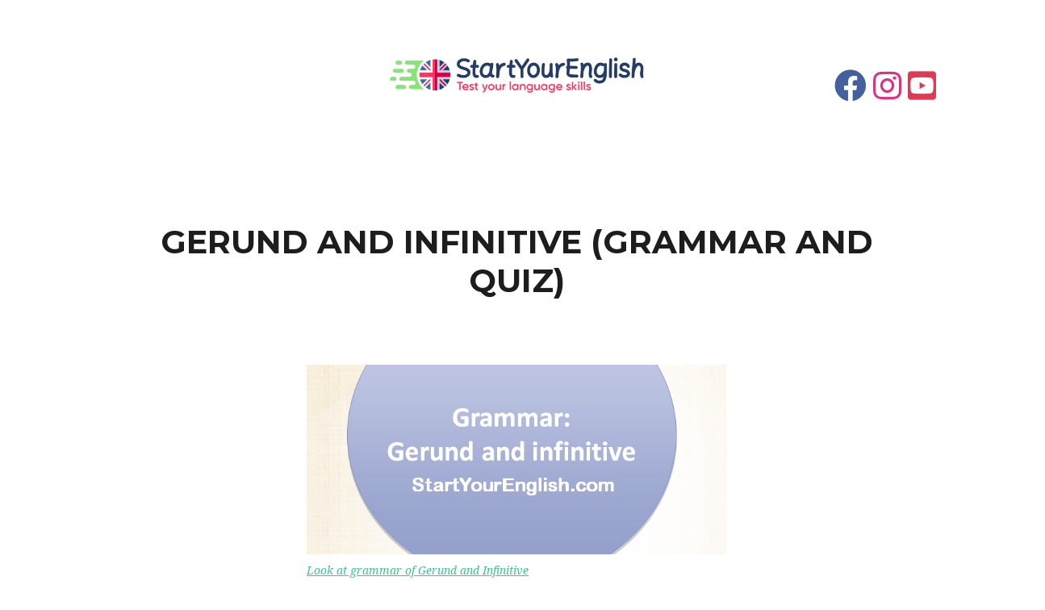

--- FILE ---
content_type: text/html; charset=UTF-8
request_url: https://startyourenglish.com/gerund-and-infinitive/
body_size: 8644
content:
<!DOCTYPE html>

<html class="no-js" lang="en-GB">

	<head profile="http://gmpg.org/xfn/11">
		
		<meta http-equiv="Content-Type" content="text/html; charset=UTF-8" />
		<meta name="viewport" content="width=device-width, initial-scale=1.0, maximum-scale=1.0, user-scalable=no" >
		 
		<!-- Google Analytics -->
        <script>(function(i,s,o,g,r,a,m){i["GoogleAnalyticsObject"]=r;i[r]=i[r]||function(){
        (i[r].q=i[r].q||[]).push(arguments)},i[r].l=1*new Date();a=s.createElement(o),
        m=s.getElementsByTagName(o)[0];a.async=1;a.src=g;m.parentNode.insertBefore(a,m)
        })(window,document,"script","https://www.google-analytics.com/analytics.js","ga");ga("create", " UA-256777789", "auto");
            ga("send", "pageview");</script>
<meta name='robots' content='index, follow, max-image-preview:large, max-snippet:-1, max-video-preview:-1' />
<script>document.documentElement.className = document.documentElement.className.replace("no-js","js");</script>

	<!-- This site is optimized with the Yoast SEO plugin v19.1 - https://yoast.com/wordpress/plugins/seo/ -->
	<title>Gerund and Infinitive (Grammar and quiz) - StartYourEnglish</title>
	<link rel="canonical" href="https://startyourenglish.com/gerund-and-infinitive/" />
	<meta property="og:locale" content="en_GB" />
	<meta property="og:type" content="article" />
	<meta property="og:title" content="Gerund and Infinitive (Grammar and quiz) - StartYourEnglish" />
	<meta property="og:url" content="https://startyourenglish.com/gerund-and-infinitive/" />
	<meta property="og:site_name" content="StartYourEnglish" />
	<meta property="article:modified_time" content="2021-05-02T07:20:23+00:00" />
	<meta property="og:image" content="https://startyourenglish.com/wp-content/uploads/2021/04/gerund-and-infinitive-grammar-english.png" />
	<meta name="twitter:card" content="summary_large_image" />
	<meta name="twitter:label1" content="Estimated reading time" />
	<meta name="twitter:data1" content="1 minute" />
	<script type="application/ld+json" class="yoast-schema-graph">{"@context":"https://schema.org","@graph":[{"@type":"WebSite","@id":"https://startyourenglish.com/#website","url":"https://startyourenglish.com/","name":"StartYourEnglish","description":"","potentialAction":[{"@type":"SearchAction","target":{"@type":"EntryPoint","urlTemplate":"https://startyourenglish.com/?s={search_term_string}"},"query-input":"required name=search_term_string"}],"inLanguage":"en-GB"},{"@type":"ImageObject","inLanguage":"en-GB","@id":"https://startyourenglish.com/gerund-and-infinitive/#primaryimage","url":"https://startyourenglish.com/wp-content/uploads/2021/04/gerund-and-infinitive-grammar-english.png","contentUrl":"https://startyourenglish.com/wp-content/uploads/2021/04/gerund-and-infinitive-grammar-english.png","width":727,"height":329},{"@type":"WebPage","@id":"https://startyourenglish.com/gerund-and-infinitive/#webpage","url":"https://startyourenglish.com/gerund-and-infinitive/","name":"Gerund and Infinitive (Grammar and quiz) - StartYourEnglish","isPartOf":{"@id":"https://startyourenglish.com/#website"},"primaryImageOfPage":{"@id":"https://startyourenglish.com/gerund-and-infinitive/#primaryimage"},"datePublished":"2020-06-19T18:58:34+00:00","dateModified":"2021-05-02T07:20:23+00:00","breadcrumb":{"@id":"https://startyourenglish.com/gerund-and-infinitive/#breadcrumb"},"inLanguage":"en-GB","potentialAction":[{"@type":"ReadAction","target":["https://startyourenglish.com/gerund-and-infinitive/"]}]},{"@type":"BreadcrumbList","@id":"https://startyourenglish.com/gerund-and-infinitive/#breadcrumb","itemListElement":[{"@type":"ListItem","position":1,"name":"Home","item":"https://startyourenglish.com/"},{"@type":"ListItem","position":2,"name":"Gerund and Infinitive (Grammar and quiz)"}]}]}</script>
	<!-- / Yoast SEO plugin. -->


<link rel='dns-prefetch' href='//s.w.org' />
<link rel='dns-prefetch' href='//pagead2.googlesyndication.com' />
<link rel='preconnect' href='//www.google-analytics.com' />
<link rel="alternate" type="application/rss+xml" title="StartYourEnglish &raquo; Feed" href="https://startyourenglish.com/feed/" />
<link rel="alternate" type="application/rss+xml" title="StartYourEnglish &raquo; Comments Feed" href="https://startyourenglish.com/comments/feed/" />
		<script type="text/javascript">
			window._wpemojiSettings = {"baseUrl":"https:\/\/s.w.org\/images\/core\/emoji\/13.1.0\/72x72\/","ext":".png","svgUrl":"https:\/\/s.w.org\/images\/core\/emoji\/13.1.0\/svg\/","svgExt":".svg","source":{"concatemoji":"https:\/\/startyourenglish.com\/wp-includes\/js\/wp-emoji-release.min.js?ver=5.8.2"}};
			!function(e,a,t){var n,r,o,i=a.createElement("canvas"),p=i.getContext&&i.getContext("2d");function s(e,t){var a=String.fromCharCode;p.clearRect(0,0,i.width,i.height),p.fillText(a.apply(this,e),0,0);e=i.toDataURL();return p.clearRect(0,0,i.width,i.height),p.fillText(a.apply(this,t),0,0),e===i.toDataURL()}function c(e){var t=a.createElement("script");t.src=e,t.defer=t.type="text/javascript",a.getElementsByTagName("head")[0].appendChild(t)}for(o=Array("flag","emoji"),t.supports={everything:!0,everythingExceptFlag:!0},r=0;r<o.length;r++)t.supports[o[r]]=function(e){if(!p||!p.fillText)return!1;switch(p.textBaseline="top",p.font="600 32px Arial",e){case"flag":return s([127987,65039,8205,9895,65039],[127987,65039,8203,9895,65039])?!1:!s([55356,56826,55356,56819],[55356,56826,8203,55356,56819])&&!s([55356,57332,56128,56423,56128,56418,56128,56421,56128,56430,56128,56423,56128,56447],[55356,57332,8203,56128,56423,8203,56128,56418,8203,56128,56421,8203,56128,56430,8203,56128,56423,8203,56128,56447]);case"emoji":return!s([10084,65039,8205,55357,56613],[10084,65039,8203,55357,56613])}return!1}(o[r]),t.supports.everything=t.supports.everything&&t.supports[o[r]],"flag"!==o[r]&&(t.supports.everythingExceptFlag=t.supports.everythingExceptFlag&&t.supports[o[r]]);t.supports.everythingExceptFlag=t.supports.everythingExceptFlag&&!t.supports.flag,t.DOMReady=!1,t.readyCallback=function(){t.DOMReady=!0},t.supports.everything||(n=function(){t.readyCallback()},a.addEventListener?(a.addEventListener("DOMContentLoaded",n,!1),e.addEventListener("load",n,!1)):(e.attachEvent("onload",n),a.attachEvent("onreadystatechange",function(){"complete"===a.readyState&&t.readyCallback()})),(n=t.source||{}).concatemoji?c(n.concatemoji):n.wpemoji&&n.twemoji&&(c(n.twemoji),c(n.wpemoji)))}(window,document,window._wpemojiSettings);
		</script>
		<style type="text/css">
img.wp-smiley,
img.emoji {
	display: inline !important;
	border: none !important;
	box-shadow: none !important;
	height: 1em !important;
	width: 1em !important;
	margin: 0 .07em !important;
	vertical-align: -0.1em !important;
	background: none !important;
	padding: 0 !important;
}
</style>
	<link rel='stylesheet' id='wp-block-library-css'  href='https://startyourenglish.com/wp-includes/css/dist/block-library/style.min.css?ver=5.8.2' type='text/css' media='all' />
<link rel='stylesheet' id='contact-form-7-css'  href='https://startyourenglish.com/wp-content/plugins/contact-form-7/includes/css/styles.css?ver=5.5.6.1' type='text/css' media='all' />
<link rel='stylesheet' id='fontawesome-css-6-css'  href='https://startyourenglish.com/wp-content/plugins/wp-font-awesome/font-awesome/css/fontawesome-all.min.css?ver=1.7.8' type='text/css' media='all' />
<link rel='stylesheet' id='fontawesome-css-4-css'  href='https://startyourenglish.com/wp-content/plugins/wp-font-awesome/font-awesome/css/v4-shims.min.css?ver=1.7.8' type='text/css' media='all' />
<link rel='stylesheet' id='hitchcock_fontawesome-css'  href='https://startyourenglish.com/wp-content/themes/hitchcock/assets/fonts/font-awesome/css/font-awesome.css?ver=5.8.2' type='text/css' media='all' />
<link rel='stylesheet' id='chld_thm_cfg_parent-css'  href='https://startyourenglish.com/wp-content/themes/hitchcock/style.css?ver=5.8.2' type='text/css' media='all' />
<link rel='stylesheet' id='hitchcock_google_fonts-css'  href='//fonts.googleapis.com/css?family=Montserrat%3A400%2C400italic%2C500%2C600%2C700%2C700italic%7CDroid+Serif%3A400%2C400italic%2C700%2C700italic&#038;ver=1' type='text/css' media='all' />
<link rel='stylesheet' id='hitchcock_style-css'  href='https://startyourenglish.com/wp-content/themes/hitchcock-child/style.css?ver=2.0.2.1591948117' type='text/css' media='all' />
<script type='text/javascript' src='https://startyourenglish.com/wp-includes/js/jquery/jquery.min.js?ver=3.6.0' id='jquery-core-js'></script>
<script type='text/javascript' src='https://startyourenglish.com/wp-includes/js/jquery/jquery-migrate.min.js?ver=3.3.2' id='jquery-migrate-js'></script>
<script type='text/javascript' src='https://startyourenglish.com/wp-content/themes/hitchcock/assets/js/flexslider.js?ver=2.0.2' id='hitchcock_flexslider-js'></script>
<script type='text/javascript' src='https://startyourenglish.com/wp-content/themes/hitchcock/assets/js/doubletaptogo.js?ver=2.0.2' id='hitchcock_doubletaptogo-js'></script>
<script type='text/javascript' src='https://startyourenglish.com/wp-content/themes/hitchcock/assets/js/global.js?ver=2.0.2' id='hitchcock_global-js'></script>
<link rel="https://api.w.org/" href="https://startyourenglish.com/wp-json/" /><link rel="alternate" type="application/json" href="https://startyourenglish.com/wp-json/wp/v2/pages/314" /><link rel="EditURI" type="application/rsd+xml" title="RSD" href="https://startyourenglish.com/xmlrpc.php?rsd" />
<link rel="wlwmanifest" type="application/wlwmanifest+xml" href="https://startyourenglish.com/wp-includes/wlwmanifest.xml" /> 
<meta name="generator" content="WordPress 5.8.2" />
<link rel='shortlink' href='https://startyourenglish.com/?p=314' />
<link rel="alternate" type="application/json+oembed" href="https://startyourenglish.com/wp-json/oembed/1.0/embed?url=https%3A%2F%2Fstartyourenglish.com%2Fgerund-and-infinitive%2F" />
<link rel="alternate" type="text/xml+oembed" href="https://startyourenglish.com/wp-json/oembed/1.0/embed?url=https%3A%2F%2Fstartyourenglish.com%2Fgerund-and-infinitive%2F&#038;format=xml" />
<meta name="generator" content="Site Kit by Google 1.48.1" />
<!-- Google AdSense snippet added by Site Kit -->
<meta name="google-adsense-platform-account" content="ca-host-pub-2644536267352236">
<meta name="google-adsense-platform-domain" content="sitekit.withgoogle.com">
<!-- End Google AdSense snippet added by Site Kit -->

<!-- Google AdSense snippet added by Site Kit -->
<script async="async" src="https://pagead2.googlesyndication.com/pagead/js/adsbygoogle.js?client=ca-pub-8607047751938950" crossorigin="anonymous" type="text/javascript"></script>

<!-- End Google AdSense snippet added by Site Kit -->
<link rel="icon" href="https://startyourenglish.com/wp-content/uploads/2020/07/cropped-logo-dxx-32x32.png" sizes="32x32" />
<link rel="icon" href="https://startyourenglish.com/wp-content/uploads/2020/07/cropped-logo-dxx-192x192.png" sizes="192x192" />
<link rel="apple-touch-icon" href="https://startyourenglish.com/wp-content/uploads/2020/07/cropped-logo-dxx-180x180.png" />
<meta name="msapplication-TileImage" content="https://startyourenglish.com/wp-content/uploads/2020/07/cropped-logo-dxx-270x270.png" />
	
	</head>
	
	<body class="page-template-default page page-id-314 wp-custom-logo post single">

		
		<a class="skip-link button" href="#site-content">Skip to the content</a>
		
		<div class="navigation">
			
			<div class="section-inner">
				
				<ul class="main-menu">
																		
										
					<li class="header-search">
						
<form method="get" class="search-form" id="search-form-694347eb5e221" action="https://startyourenglish.com/">
	<input type="search" class="search-field" placeholder="Search Form" name="s" id="search-field-694347eb5e222" /> 
	<button type="submit" class="search-button">
		<span class="screen-reader-text">Search</span>
		<div class="fa fw fa-search"></div>
	</button>
</form>					</li>
					
				</ul>
				
			</div><!-- .section-inner -->
			
			<button type="button" class="nav-toggle">
					
				<div class="bars">
					<div class="bar"></div>
					<div class="bar"></div>
					<div class="bar"></div>
				</div>
				
			</button><!-- .nav-toggle -->
			
			<div class="mobile-navigation">
			
				<ul class="mobile-menu">
																			
										
				</ul>
				
				
<form method="get" class="search-form" id="search-form-694347eb5e332" action="https://startyourenglish.com/">
	<input type="search" class="search-field" placeholder="Search Form" name="s" id="search-field-694347eb5e333" /> 
	<button type="submit" class="search-button">
		<span class="screen-reader-text">Search</span>
		<div class="fa fw fa-search"></div>
	</button>
</form>			
			</div><!-- .mobile-navigation -->
			
		</div><!-- .navigation -->

				
		<div class="header-image" style="background-image: url( https://startyourenglish.com/wp-content/uploads/2020/06/cropped-Nový-rastrový-obrázek-6.bmp );"></div>
	
		<div class="header section-inner">
		
				
			<div class="blog-title">
												
			<a href="https://startyourenglish.com" class="custom-logo-link">
				<img src="https://startyourenglish.com/wp-content/uploads/2021/04/start-your-english-logo-c.png" width="1052" height="181" />
				<span class="screen-reader-text">StartYourEnglish</span>
			</a>

										</div>
			
						
					<div class="socialni">
			<a href="https://www.facebook.com/groups/172766804659640" target="_blank"><i class="fab fa-facebook"></i></a>
			<a href="https://www.instagram.com/startyourenglishnow/" target="_blank"><i class="fab fa-instagram"></i></a>
			<a href="https://www.youtube.com/channel/UC_PxlmGY4CYmurxUUQOlXyw" target="_blank"><i class="fab fa-youtube-square"></i></a>
		</div>
		</div><!-- .header -->

		<main id="site-content">
		<div class="content section-inner">
		
			<div id="post-314" class="single single-post post-314 page type-page status-publish hentry">
				
				<div class="post-container">
					
											
										
					<div class="post-header">

												
						<h1 class="post-title">Gerund and Infinitive (Grammar and quiz)</h1>						
					</div>
					
					<div class="post-inner">
							
						<div class="post-content entry-content">
							
<figure class="wp-block-image size-large"><a href="https://startyourenglish.com/wp-content/uploads/2021/04/gerund-and-infinitive-grammar-english.png"><img loading="lazy" width="727" height="329" src="https://startyourenglish.com/wp-content/uploads/2021/04/gerund-and-infinitive-grammar-english.png" alt="" class="wp-image-1185" srcset="https://startyourenglish.com/wp-content/uploads/2021/04/gerund-and-infinitive-grammar-english.png 727w, https://startyourenglish.com/wp-content/uploads/2021/04/gerund-and-infinitive-grammar-english-300x136.png 300w, https://startyourenglish.com/wp-content/uploads/2021/04/gerund-and-infinitive-grammar-english-508x230.png 508w" sizes="(max-width: 727px) 100vw, 727px" /></a><figcaption><a href="https://startyourenglish.com/2021/04/gerunds-and-infinitives-grammar/">Look at grammar of Gerund and Infinitive</a></figcaption></figure>


		
			

		<style>
			#fca_qc_quiz_313.fca_qc_quiz p:not( .fca_qc_back_response ):not( #fca_qc_question_right_or_wrong ):not( .fca_qc_question_response_correct_answer ):not( .fca_qc_question_response_response ):not( .fca_qc_question_response_hint ):not( .fca_qc_question_response_item p ),
			#fca_qc_quiz_313.fca_qc_quiz a:not( .fca_qc_share_link ),
			#fca_qc_quiz_313.fca_qc_quiz div:not( .correct-answer ):not( .wrong-answer ){
				color: #151515;
			}

			#fca_qc_quiz_313.fca_qc_quiz div.fca-qc-back.correct-answer,
			#fca_qc_quiz_313.fca_qc_quiz div.fca_qc_question_response_item.correct-answer {
				background-color: #abdc8c;
			}

			#fca_qc_quiz_313.fca_qc_quiz div.fca-qc-back.wrong-answer,
			#fca_qc_quiz_313.fca_qc_quiz div.fca_qc_question_response_item.wrong-answer {
				background-color: #f57484;
			}

			#fca_qc_quiz_313.fca_qc_quiz div.fca_qc_question_response_item p {
				color: #151515;
			}

			#fca_qc_quiz_313.fca_qc_quiz{
				border: #151515 0px solid;
				border-radius: 0pxpx;
			}

			#fca_qc_quiz_313.fca_qc_quiz button.fca_qc_next_question {
				color: #151515;
				border: #151515 2px solid;
				background-color:  transparent;
			}

			#fca_qc_quiz_313.fca_qc_quiz button.fca_qc_next_question:hover {
				background-color: #FFFFFF;
			}

			#fca_qc_quiz_313.fca_qc_quiz button.fca_qc_button {
				background-color: #58afa2;
				box-shadow: 0 2px 0 0 #3c7d73;
				color: #FFFFFF;
			}

			#fca_qc_quiz_313.fca_qc_quiz button.fca_qc_button:hover {
				background-color: #3c7d73;
			}
			
			#fca_qc_quiz_313.fca_qc_quiz div.fca_qc_answer_div {
				background-color: #dbdbdb;
				border: #dbdbdb 0px solid;
			}

			#fca_qc_quiz_313.fca_qc_quiz div.fca_qc_answer_div.fakehover,
			#fca_qc_quiz_313.fca_qc_quiz div.fca_qc_answer_div:active {
				background-color: #8dc8bf;
			}

			#fca_qc_quiz_313.fca_qc_quiz span.fca_qc_answer_span {
				color: #151515;
			}

					</style>
			
		<div class='fca_qc_quiz' id='fca_qc_quiz_313'>
			<span class='fca_qc_mobile_check'></span>
			<p class='fca_qc_quiz_title'>Gerund and Infinitive Quiz</p>
			<div class='fca_qc_quiz_description'><p>
<span class="st">Choose the correct 
possibility. Only one answer is correct.</span>

<br></p></div>
			<img class='fca_qc_quiz_description_img' src='https://startyourenglish.com/wp-content/uploads/2021/04/gerund-and-infinitive-quiz.png'>
			
			<button type='button' class='fca_qc_button fca_qc_start_button'>Start Quiz</button>
			
			<div class='flip-container fca_qc_quiz_div' style='display: none;'>

								<div class='fca-qc-flipper'>
					<div class='fca-qc-front' id='fca_qc_answer_container'><p id='fca_qc_question'>Question</p><img class='fca_qc_quiz_question_img' src=''><div class='fca_qc_answer_div' data-question='1'><img class='fca_qc_quiz_answer_img' src=''><span class='fca_qc_answer_span'></span></div><div class='fca_qc_answer_div' data-question='2'><img class='fca_qc_quiz_answer_img' src=''><span class='fca_qc_answer_span'></span></div><div class='fca_qc_answer_div' data-question='3'><img class='fca_qc_quiz_answer_img' src=''><span class='fca_qc_answer_span'></span></div><div class='fca_qc_answer_div' data-question='4'><img class='fca_qc_quiz_answer_img' src=''><span class='fca_qc_answer_span'></span></div></div> 
					<div class='fca-qc-back' id='fca_qc_back_container'><p style='color: #000' id='fca_qc_question_right_or_wrong'></p><img class='fca_qc_quiz_question_img' src=''><span style='color: #000' id='fca_qc_question_back'></span><p style='color: #000' id='fca_qc_back_response_p' class='fca_qc_back_response'>Your answer: <span id='fca_qc_your_answer'></span></p><p style='color: #000' id='fca_qc_correct_answer_p' class='fca_qc_back_response'>Correct answer: <span id='fca_qc_correct_answer'></span></p><p style='color: #000' id='fca_qc_hint_p' class='fca_qc_back_response'></p><button type='button' class='fca_qc_next_question'>Next</button></div> 
					
				</div>
			</div>
			<div class='fca_qc_score_container' style='display:none;'><div class='fca_qc_score_text'>You got {{SCORE_CORRECT}} out of {{SCORE_TOTAL}} </div><div class='fca_qc_score_time'></div><div class='fca_qc_score_title'></div><img class='fca_qc_score_img' src=''><div class='fca_qc_score_desc'></div></div> 
			
			<div class='fca_qc_quiz_footer' style='display: none;'>
				<span class='fca_qc_question_count'></span>		
			</div>
						
			<div class='fca_qc_your_answer_container' style='display:none;'><p class='fca_qc_your_answers_text'>Your Answers</p><div class='fca_qc_insert_response_above'></div></div> 
			
			
			
		</div>
		



<p></p>
						</div><!-- .post-content -->
						
						
											
					</div><!-- .post-inner -->
					
									
				</div><!-- .post-container -->
				
			</div><!-- .post -->
			
		</div><!-- .content -->
		
				
		</main><!-- #site-content -->


<div class="vc_row patickarow wpb_row vc_inner vc_row-fluid">
<div class="section-inner">

	
<div class="wpb_column vc_column_container vc_col-sm-3"><div class="vc_column-inner"><div class="wpb_wrapper">
<h3>Past Tenses</h3>
<div class="menu-past-tenses-container"><ul id="menu-past-tenses" class="menu"><li id="menu-item-607" class="menu-item menu-item-type-custom menu-item-object-custom menu-item-607"><a href="https://startyourenglish.com/2021/03/past-simple-grammar/">Past Simple</a></li>
<li id="menu-item-608" class="menu-item menu-item-type-custom menu-item-object-custom menu-item-608"><a href="https://startyourenglish.com/2021/04/past-continuous-grammar/">Past Continuous</a></li>
<li id="menu-item-625" class="menu-item menu-item-type-custom menu-item-object-custom menu-item-625"><a href="https://startyourenglish.com/2021/03/past-perfect-grammar/">Past Perfect</a></li>
<li id="menu-item-626" class="menu-item menu-item-type-custom menu-item-object-custom menu-item-626"><a href="https://startyourenglish.com/2021/03/past-perfect-continuous-grammar/">Past Perfect Continuous</a></li>
</ul></div></div></div></div>

<div class="wpb_column vc_column_container vc_col-sm-3"><div class="vc_column-inner"><div class="wpb_wrapper">
<h3>Present Tenses</h3>
<div class="menu-present-tenses-container"><ul id="menu-present-tenses" class="menu"><li id="menu-item-609" class="menu-item menu-item-type-custom menu-item-object-custom menu-item-609"><a href="https://startyourenglish.com/2021/04/present-simple-grammar/">Present Simple</a></li>
<li id="menu-item-614" class="menu-item menu-item-type-custom menu-item-object-custom menu-item-614"><a href="https://startyourenglish.com/2021/04/present-continuous-grammar/">Present Continuous</a></li>
<li id="menu-item-615" class="menu-item menu-item-type-custom menu-item-object-custom menu-item-615"><a href="https://startyourenglish.com/2021/03/present-perfect-simple-grammar/">Present Perfect Simple</a></li>
<li id="menu-item-630" class="menu-item menu-item-type-custom menu-item-object-custom menu-item-630"><a href="https://startyourenglish.com/2021/03/present-perfect-continuous-grammar/">Present Perfect Continuous</a></li>
</ul></div></div></div></div>
	
<div class="wpb_column vc_column_container vc_col-sm-3"><div class="vc_column-inner"><div class="wpb_wrapper">
<h3>Future Tenses</h3>
<div class="menu-future-tenses-container"><ul id="menu-future-tenses" class="menu"><li id="menu-item-610" class="menu-item menu-item-type-custom menu-item-object-custom menu-item-610"><a href="https://startyourenglish.com/2021/04/future-simple-grammar/">Future Simple</a></li>
<li id="menu-item-617" class="menu-item menu-item-type-custom menu-item-object-custom menu-item-617"><a href="https://startyourenglish.com/2021/03/future-continuous-grammar/">Future Continuous</a></li>
<li id="menu-item-618" class="menu-item menu-item-type-custom menu-item-object-custom menu-item-618"><a href="https://startyourenglish.com/2021/04/future-perfect-grammar/">Future Perfect</a></li>
<li id="menu-item-644" class="menu-item menu-item-type-custom menu-item-object-custom menu-item-644"><a href="https://startyourenglish.com/2021/03/future-perfect-continuous-tense-grammar/">Future Perfect Continuous</a></li>
</ul></div></div></div></div>
	
<div class="wpb_column vc_column_container vc_col-sm-3"><div class="vc_column-inner"><div class="wpb_wrapper">
<h3>Other Grammar Topics</h3>
<div class="menu-other-grammar-topics-container"><ul id="menu-other-grammar-topics" class="menu"><li id="menu-item-611" class="menu-item menu-item-type-custom menu-item-object-custom menu-item-611"><a href="https://startyourenglish.com/2021/04/prepositions-grammar/">Prepositions</a></li>
<li id="menu-item-620" class="menu-item menu-item-type-custom menu-item-object-custom menu-item-620"><a href="https://startyourenglish.com/2021/03/modal-verbs-grammar/">Modal verbs</a></li>
<li id="menu-item-621" class="menu-item menu-item-type-custom menu-item-object-custom menu-item-621"><a href="https://startyourenglish.com/2021/04/the-comparative-and-the-superlative-adjectives/">Adjectives</a></li>
<li id="menu-item-637" class="menu-item menu-item-type-custom menu-item-object-custom menu-item-637"><a href="https://startyourenglish.com/2021/04/adverbs-grammar/">Adverbs</a></li>
</ul></div></div></div></div>

</div>
</div>	

		<div class="credits section-inner">
			<p>&copy; 2025 <a href="https://startyourenglish.com">StartYourEnglish</a></p>
		</div><!-- .credits -->

		<div class="side-menu -right --center" id="side-menu-1"><ul class="sm-list"><li class="sm-item"><a href="https://startyourenglish.com/2021/04/contact-us/" target="_self" ><span class="sm-icon far fa-comment-dots"></span><span class="sm-label"> Ask us any question ...</span></a></li><li class="sm-item"><a href="https://startyourenglish.com/2021/04/contact-us/" target="_self" ><span class="sm-icon fas fa-exclamation-circle"></span><span class="sm-label">Is anything wrong?</span></a></li><li class="sm-item"><a href="#" target="_self" ><span class="sm-icon fas fa-book-reader"></span><span class="sm-label">About</span></a></li></ul></div><link rel='stylesheet' id='fca_qc_quiz_stylesheet-css'  href='https://startyourenglish.com/wp-content/plugins/quiz-cat/includes/quiz/quiz.min.css?ver=2.1.1' type='text/css' media='all' />
<link rel='stylesheet' id='side-menu-lite-fontawesome-css'  href='https://startyourenglish.com/wp-content/plugins/side-menu-lite/vendors/fontawesome/css/fontawesome-all.min.css?ver=5.15.3' type='text/css' media='all' />
<link rel='stylesheet' id='side-menu-lite-css'  href='https://startyourenglish.com/wp-content/plugins/side-menu-lite/public/assets/css/style.min.css?ver=3.1' type='text/css' media='all' />
<style id='side-menu-lite-inline-css' type='text/css'>
#side-menu-1 {z-index:9;}#side-menu-1 .sm-icon, #side-menu-1 .sm-label {height:40px;line-height:40px;}#side-menu-1 .sm-icon {width:40px;font-size:18px;}#side-menu-1 .sm-label {font-size:18px;font-style:normal;font-weight:normal;}#side-menu-1.-right .sm-item {right: calc(-100% + 40px);}#side-menu-1.-left .sm-item {left: calc(-100% + 40px);}#side-menu-1 .sm-item a {border-color: #rgba(0,0,0,0.75);border-style: solid;}#side-menu-1.-left .sm-item a {border-width: 0 0 0 0;}#side-menu-1.-right .sm-item a {border-width: 0 0 0 0;}#side-menu-1 .sm-item {margin: 2px 0;}#side-menu-1 .sm-item:first-child {margin-top: 0;}#side-menu-1 .sm-item:last-child {margin-bottom: 0;}
</style>
<script type='text/javascript' src='https://startyourenglish.com/wp-includes/js/dist/vendor/regenerator-runtime.min.js?ver=0.13.7' id='regenerator-runtime-js'></script>
<script type='text/javascript' src='https://startyourenglish.com/wp-includes/js/dist/vendor/wp-polyfill.min.js?ver=3.15.0' id='wp-polyfill-js'></script>
<script type='text/javascript' id='contact-form-7-js-extra'>
/* <![CDATA[ */
var wpcf7 = {"api":{"root":"https:\/\/startyourenglish.com\/wp-json\/","namespace":"contact-form-7\/v1"}};
/* ]]> */
</script>
<script type='text/javascript' src='https://startyourenglish.com/wp-content/plugins/contact-form-7/includes/js/index.js?ver=5.5.6.1' id='contact-form-7-js'></script>
<script type='text/javascript' src='https://startyourenglish.com/wp-includes/js/comment-reply.min.js?ver=5.8.2' id='comment-reply-js'></script>
<script type='text/javascript' src='https://startyourenglish.com/wp-includes/js/wp-embed.min.js?ver=5.8.2' id='wp-embed-js'></script>
<script type='text/javascript' src='https://startyourenglish.com/wp-content/plugins/quiz-cat/includes/quiz/jquery.waitforimages.min.js?ver=2.1.1' id='fca_qc_img_loaded-js'></script>
<script type='text/javascript' id='fca_qc_quiz_js-js-extra'>
/* <![CDATA[ */
var quizData_313 = {"quiz_id":"313","quiz_meta":{"desc":"<p>\r\n<span class=\"st\">Choose the correct \r\npossibility. Only one answer is correct.<\/span>\r\n\r\n<br><\/p>","desc_img_src":"https:\/\/startyourenglish.com\/wp-content\/uploads\/2021\/04\/gerund-and-infinitive-quiz.png","title":"Gerund and Infinitive Quiz"},"questions":[{"question":"I am looking forward to (see) you.","img":"","correct":"1","id":"{{ID}}","answers":[{"answer":"I am looking forward to seeing you.","id":"{{ID}}"},{"answer":"I am looking forward to see you.","id":"{{ID}}"}]},{"question":"I arranged (meet) them here.","img":"","correct":"1","id":"2c51d74a-6e99-45a1-8a22-4ffe376d95a2","answers":[{"answer":"I arranged to meet them here.","id":"e6731849-d06f-4398-9fc0-b73923d2c7b8"},{"answer":"I arranged meeting them here.","id":"4bf00710-9520-4923-b6e3-866aaee676be"}]},{"question":"I wish (see) the manager.","img":"","correct":"1","id":"4cee80f8-e4bd-4d04-b4b6-6baf5de3409c","answers":[{"answer":"I wish to see the manager.","id":"79365764-21c8-43d6-8a67-903417051d52"},{"answer":"I wish seeing the manager.","id":"f5fdd0b4-088a-4ff0-a3ed-8f440c232b57"}]},{"question":"It's no use (wait).","img":"","correct":"1","id":"435d414f-b4b1-423a-917b-97c9d013d549","answers":[{"answer":"It's no use waiting.","id":"13704e0a-d6a2-46e9-a19e-8fea11a50d6b"},{"answer":"It's no use to wait.","id":"627ddc71-9d16-4aa0-8200-f2bfd65b824e"}]},{"question":"My mother told me (not speak) to anyone about it.","img":"","correct":"1","id":"e1e33b56-c413-4a6a-94c8-7907aa40be88","answers":[{"answer":"My mother told me not to speak to anyone about it.","id":"448c5f93-2900-4a54-8a60-91639b9b8d02"},{"answer":"My mother told me not speaking to anyone about it.","id":"07c43643-0345-44fc-85e9-05b90a924b3a"}]},{"question":"I am prepared (wait) here all night if necessary.","img":"","correct":"1","id":"7d3a9b26-bc35-4e5c-86aa-b4f63e6a02ba","answers":[{"answer":"I am prepared to wait here all night if necessary.","id":"91898b06-016c-412c-a017-07ffeb6c7dcc"},{"answer":"I am prepared waiting here all night if necessary.","id":"274a2379-422c-4332-b611-9c4b54cf6e78"}]},{"question":"I am beginning (understand) what you mean.","img":"","correct":"1","id":"5166e4e5-b446-4d61-b661-9c941e3c951c","answers":[{"answer":"I am beginning to understand what you mean.","id":"da057bc3-4381-439a-a98e-fda428d28b6f"},{"answer":"I am beginning understanding what you mean.","id":"dbb0419a-9160-4535-98e3-8c0bf40dea2e"}]},{"question":"He was fined for (exceed) the speed limit.","img":"","correct":"1","id":"602996cf-9cf3-43c1-b0d9-a4c1867112b3","answers":[{"answer":"He was fined for exceeding the speed limit.","id":"c88bfff6-304d-4558-b75e-b04c5f1c6c9e"},{"answer":"He was fined for exceed the speed limit.","id":"01c05a15-5422-4f25-b601-6a0fa9f1981d"}]},{"question":"I couldn't help (overhear) what you said.","img":"","correct":"1","id":"85b2f967-0dce-430f-9132-5a69910dc565","answers":[{"answer":"I couldn't help overhearing what you said.","id":"f5181053-42ce-4426-9d72-954b92915745"},{"answer":"I couldn't help to overhear what you said.","id":"4a5ce22a-81b6-49aa-9bbc-32a9e009a641"}]},{"question":"I remember (go) to my first concert when I was 16.","img":"","correct":"1","id":"b39fdcaa-da8e-43b5-b44f-97763d286231","answers":[{"answer":"I remember going to my first concert when I was 16.","id":"62cd6e5f-b16d-4550-9f31-6d9c294cb3b5"},{"answer":"I remember to go to my first concert when I was 16.","id":"8bf03d0a-a8d5-4547-86a8-1083f611a172"}]},{"question":"We were anxious (go) abroad for the first time.","img":"","correct":"1","id":"81276862-8f4a-4ca3-a33b-9278914d649e","answers":[{"answer":"We were anxious to go abroad for the first time.","id":"8e4822d6-bf52-4d83-b44d-8a666d701046"},{"answer":"We were anxious going abroad for the first time.","id":"477b6709-4176-427f-a53d-0cd91d20c77a"}]},{"question":"She always disturbs me by (call).","img":"","correct":"1","id":"a21b40d3-1350-4294-8a8b-c38e26ea3311","answers":[{"answer":"calling","id":"a7000b47-48f9-4122-98d7-2c85359c6d09"},{"answer":"call","id":"cc576969-d276-4132-bff6-7bd3b05222eb"},{"answer":"called","id":"d9df4ad7-d1bb-49b3-bc87-b57a48ff8af0"}]}],"quiz_results":[{"title":"Poor performance!!!","desc":"","img":"https:\/\/startyourenglish.com\/wp-content\/uploads\/2021\/04\/dislike-english.jpg","min":"0","max":"4"},{"title":"It's not so bad!","desc":"","img":"https:\/\/startyourenglish.com\/wp-content\/uploads\/2021\/03\/unnamed.png","min":"5","max":"8"},{"title":"Great!!!","desc":"","img":"https:\/\/startyourenglish.com\/wp-content\/uploads\/2020\/12\/like-thum-up.jpg","min":"9","max":"12"}],"quiz_settings":{"hide_answers":"","result_mode":"","quiz_type":"mc","disable_scroll":""},"time_taken_string":"Total time taken:","timeout_string":"Timed out!","wrong_string":"Wrong!","correct_string":"Correct!","your_answer_string":"Your answer:","correct_answer_string":"Correct answer:","optin_settings":[],"nonce":"7cd29126ae","ajaxurl":"https:\/\/startyourenglish.com\/wp-admin\/admin-ajax.php","default_img":"https:\/\/startyourenglish.com\/wp-content\/plugins\/quiz-cat\/assets\/quizcat-240x240.png","gdpr_checkbox":""};
var fcaQcData = {"debug":"","analytics":""};
/* ]]> */
</script>
<script type='text/javascript' src='https://startyourenglish.com/wp-content/plugins/quiz-cat/includes/quiz/quiz.min.js?ver=2.1.1' id='fca_qc_quiz_js-js'></script>

	</body>
	
</html>

--- FILE ---
content_type: text/html; charset=utf-8
request_url: https://www.google.com/recaptcha/api2/aframe
body_size: 266
content:
<!DOCTYPE HTML><html><head><meta http-equiv="content-type" content="text/html; charset=UTF-8"></head><body><script nonce="sDlARvyiiBXMGEhLYh0cuQ">/** Anti-fraud and anti-abuse applications only. See google.com/recaptcha */ try{var clients={'sodar':'https://pagead2.googlesyndication.com/pagead/sodar?'};window.addEventListener("message",function(a){try{if(a.source===window.parent){var b=JSON.parse(a.data);var c=clients[b['id']];if(c){var d=document.createElement('img');d.src=c+b['params']+'&rc='+(localStorage.getItem("rc::a")?sessionStorage.getItem("rc::b"):"");window.document.body.appendChild(d);sessionStorage.setItem("rc::e",parseInt(sessionStorage.getItem("rc::e")||0)+1);localStorage.setItem("rc::h",'1766017006638');}}}catch(b){}});window.parent.postMessage("_grecaptcha_ready", "*");}catch(b){}</script></body></html>

--- FILE ---
content_type: text/css
request_url: https://startyourenglish.com/wp-content/plugins/quiz-cat/includes/quiz/quiz.min.css?ver=2.1.1
body_size: 2001
content:
.fca-qc-gutenblock-select{padding-right:2px;padding-left:7px;margin-top:8px;border-top:1px solid #e2e4e7;border-bottom:1px solid #e2e4e7;background-color:#fff;width:max-content}.fca-qc-gutenblock-select .components-select-control__input{padding:0 24px 0 8px}.fca-qc-gutenblock-select .components-base-control__field{margin-bottom:0;margin-top:3px;margin-left:4px}a.fca-qc-gutenblock-link{background-color:#fff;border-top:1px solid #e2e4e7;border-bottom:1px solid #e2e4e7;margin-bottom:0;padding-top:22px!important;padding-left:4px}div.fca_qc_quiz img[src='']{display:none}div.fca_qc_quiz{max-width:600px;margin-left:auto;margin-right:auto;text-align:center;color:#151515;padding:30px 50px}.fca_qc_quiz p{width:auto}div.fca_qc_quiz p.fca_qc_quiz_title{font-size:45px!important;font-family:sans-serif!important;font-weight:700;line-height:60px;color:#151515;margin:0 0 20px 0}div.fca_qc_quiz_div .fca_qc_timer{font-size:20px;font-family:ui-monospace}div.fca_qc_quiz .fca_qc_quiz_description{font-size:16px;margin:0 0 20px 0}img.fca_qc_quiz_description_img,img.fca_qc_quiz_question_img{display:block;max-width:100%;max-height:400px;margin-left:auto;margin-right:auto}img.fca_qc_quiz_answer_img{max-width:100%;max-height:200px;margin:0 auto;display:block;margin-bottom:10px}img.fca_qc_quiz_question_img{margin-bottom:15px}#fca_qc_question{font-size:20px;margin-bottom:15px;color:#151515}#fca_qc_question_back{display:block;margin-bottom:15px}div.fca_qc_quiz svg.fca_qc_rectancle{display:inline-block;vertical-align:top;margin-right:8px;margin-left:15px}div.fca_qc_quiz svg.fca_qc_rectancle rect{fill:#fff;transition:all .8s;position:relative}div.fca_qc_quiz .fca_qc_answer_span.fakehover svg.fca_qc_rectancle rect{fill:#000;stroke:#000;position:relative;stroke-width:1}div.fca_qc_quiz .fca_qc_answer_span.fakehover:before{content:"✓";position:absolute;margin-left:20px;margin-top:-3px;z-index:1;color:#fff;font-size:20px}div.fca_qc_quiz .fca_qc_answer_checkbox{-webkit-transform:scale(2);margin:15px}div.fca_qc_quiz span.fca_qc_answer_span{display:inline-block;width:100%;padding:0;margin:0;font-size:16px;color:#151515;text-indent:initial}div.fca_qc_quiz button.fca_qc_button{text-decoration:none;width:200px;margin-top:20px;padding:17px;border-radius:2px;font-weight:700;background-color:#58afa2;box-shadow:0 2px 0 0 #3c7d73;color:#fff;font-size:20px;transition:all 0s;-webkit-transition:all 0s;border:none}div.fca_qc_quiz button:hover{background-color:#3c7d73}div.fca_qc_quiz button.fca_qc_next_question{background-color:transparent;color:#000;width:140px;border-radius:2px;border:solid 2px #151515}div.fca_qc_quiz button.fca_qc_next_question:hover{background-color:#000;color:#fff}div.fca_qc_quiz div.fca_qc_answer_div{box-sizing:border-box;display:inline-block;margin-bottom:15px;width:100%;border-radius:2px;background-color:#dbdbdb;color:#000;text-align:left;text-transform:none;font-weight:400;cursor:pointer;color:#151515;padding:10px}div.fca_qc_quiz div.fca_qc_answer_div.fca-qc-twoup{width:calc(50% - 8px);margin:4px;vertical-align:top}div.fca_qc_quiz div.fca_qc_answer_div.fca-qc-threeup{width:calc(33% - 8px);margin:4px;vertical-align:top}#fca_qc_correct_answer,#fca_qc_your_answer{font-weight:400}.fca_qc_score_text{font-size:14px;margin:30px 0 0 0;color:#151515}.fca_qc_score_time{font-size:14px;margin:0 0 10px 0;color:#151515}.fca_qc_score_title{font-size:30px;font-family:sans-serif;font-weight:700;margin:0 0 20px 0;color:#151515}.fca_qc_score_img{margin:0 auto 20px auto;max-width:100%}.fca_qc_score_desc{font-size:16px;margin:0 0 30px 0;color:#151515}.fca_qc_quiz_footer{margin-top:20px;font-size:16px;color:#151515}.fca_qc_your_answers_text{font-weight:700;font-size:16px;margin:0 0 15px 0;color:#151515}div.fca_qc_quiz div.fca_qc_question_response_item{margin:0 0 15px 0}div.fca_qc_quiz p.fca_qc_question_response_question{font-size:20px;font-family:sans-serif;font-weight:700;margin:0 0 10px 0;padding-top:15px;color:#151515}div.fca_qc_quiz p.fca_qc_question_response_response{font-size:16px;margin:0 0 10px 0;color:#151515}div.fca_qc_quiz .fca-qc-back.correct-answer{background-color:#abdc8c}div.fca_qc_quiz .fca-qc-back.wrong-answer{background-color:#f57484}div.fca_qc_quiz p.fca_qc_question_response_hint{font-size:16px;margin:0;padding-bottom:15px;color:#151515}.fca_qc_bold{font-weight:700}#fca_qc_question_count{font-size:16px;color:#151515}#fca_qc_question_right_or_wrong{font-size:20px;margin:20px 0;color:#151515}#fca_qc_question_back{font-size:18px;color:#151515}.fca-qc-flipper div{padding:5px}div.fca_qc_quiz p.fca_qc_back_response{font-size:16px;font-weight:700;margin-bottom:10px;color:#151515}#fca_qc_hint_p{font-weight:400}.flip-container{width:100%;-webkit-perspective:1000;perspective:1000;-webkit-transform-style:preserve-3d;transform-style:preserve-3d}.fca-qc-back,.fca-qc-front,.flip-container{width:100%;height:auto}.fca-qc-flipper{transition:transform .6s;-webkit-transition:transform .6s;transform-style:preserve-3d;position:relative}.fca-qc-back,.fca-qc-front{backface-visibility:hidden;-webkit-backface-visibility:hidden;transition:transform .6s;-webkit-transition:transform .6s;transform-style:preserve-3d;-webkit-transform-style:preserve-3d;position:absolute;top:0;left:0}.fca-qc-front{z-index:2;transform:rotateY(0);-webkit-transform:rotateY(0)}.fca-qc-back{transform:rotateY(-180deg);-webkit-transform:rotateY(-180deg)}.flip-container.flip .fca-qc-flipper{transform:rotateY(180deg);-webkit-transform:rotateY(180deg)}.fca_qc_social_share{margin:0 0 30px 0;font-family:sans-serif;font-weight:700;font-size:20px}.fca_qc_social_share a.fca_qc_share_link{margin:2px;display:inline-block;width:120px;padding:8px 10px;color:#fff;text-transform:uppercase;font-family:sans-serif;font-size:10pt;font-weight:700;border-radius:2px;text-decoration:none;box-shadow:none;border-bottom:none;line-height:1.43}.fca_qc_social_share a.fca_qc_share_link:hover{opacity:.8}.fca_qc_share_link svg{float:left;height:18px;width:18px;fill:#fff}#fca_qc_share_link_twitter{background-color:#5bc3ee}#fca_qc_share_link_facebook{background-color:#386497}#fca_qc_share_link_email{background-color:#2a91fb}#fca_qc_share_link_pinterest{background-color:#b81621}div.fca_qc_quiz p.fca_qc_email_headline{font-size:25px;font-family:sans-serif;font-weight:700}div.fca_qc_quiz button.fca_qc_button.fca_qc_submit_email_button{width:100%}div.fca_qc_quiz button.fca_qc_skip_email_button{background-color:#aaa!important;margin-top:15px;font-size:.8em!important}div.fca_qc_quiz input.fca_qc_optin_input{background-color:#fff;font-family:sans-serif;border:1px solid #ccc;border-radius:5px;height:37px;-webkit-transition:All .5s ease-in-out;-moz-transition:All .5s ease-in-out;-o-transition:All .5s ease-in-out;-ms-transition:All .5s ease-in-out;transition:All .5s ease-in-out}div.fca_qc_optin_container p{font-family:sans-serif;margin-top:16px;font-size:12px}div.fca_qc_quiz .fca-qc-gdpr-consent{cursor:pointer;margin:0;position:relative;top:2px}div.fca_qc_quiz .fca-qc-gdpr div{margin-bottom:16px}div.fca_qc_quiz .fca-qc-gdpr label{display:block;cursor:pointer;font-weight:400;font-style:normal;font-stretch:normal;line-height:1.33;letter-spacing:normal;margin-bottom:0}div.fca_qc_quiz .fca-qc-gdpr label p{display:inline}@keyframes pulse{from{-webkit-transform:none;-moz-transform:none;-o-transform:none;-ms-transform:none;transform:none}50%{-webkit-transform:scale(1.1);-moz-transform:scale(1.1);-o-transform:scale(1.1);-ms-transform:scale(1.1);transform:scale(1.1)}to{-webkit-transform:none;-moz-transform:none;-o-transform:none;-ms-transform:none;transform:none}}div.fca_qc_quiz input.fca_qc_optin_input.fca_qc_invalid{border:1px solid #e74c3c;-webkit-animation:pulse .5s;-moz-animation:pulse .5s;-o-animation:pulse .5s;-ms-animation:pulse .5s;animation:pulse .5s}.tooltipster-sidetip.tooltipster-borderless.tooltipster-quiz-cat .tooltipster-box{background-color:#ea6153;font-family:sans-serif}.tooltipster-arrow-border{border-top-color:#ea6153!important}.wysiwyg-text-align-left{text-align:left!important}.wysiwyg-text-align-right{text-align:right!important}.wysiwyg-text-align-center{text-align:center!important}div.fca_qc_quiz span.fca_qc_mobile_check{display:none}@media (max-width:600px){.fca-qc-flipper div{padding:0}div.fca_qc_quiz span.fca_qc_mobile_check{display:inline}div.fca_qc_quiz{padding:30px 10px}div.fca_qc_quiz button.fca_qc_button{width:80%;font-size:16px}div.fca_qc_quiz div.fca_qc_answer_div.fca-qc-threeup img.fca_qc_quiz_answer_img,div.fca_qc_quiz div.fca_qc_answer_div.fca-qc-twoup img.fca_qc_quiz_answer_img{max-height:110px}div.fca_qc_quiz span.fca_qc_answer_span{font-size:14px}div.fca_qc_quiz svg.fca_qc_rectancle{margin-right:3px;vertical-align:bottom;-webkit-transform:scale(.8);-moz-transform:scale(.8);-o-transform:scale(.8);-ms-transform:scale(.8);transform:scale(.8)}}

--- FILE ---
content_type: text/css
request_url: https://startyourenglish.com/wp-content/plugins/side-menu-lite/public/assets/css/style.min.css?ver=3.1
body_size: 525
content:
/*! ========= INFORMATION ============================
	- document:  Side Menu Pro
	- author:    Wow-Company
	- url:       https://wow-estore.com/item/side-menu-pro/
======================================================
*/
.side-menu,.side-menu *{list-style:none;margin:0;padding:0;border:0;outline:0;text-decoration:none;background:0 0;line-height:1}.side-menu{position:fixed;z-index:999}.side-menu .sm-item,.side-menu.-list-show .sm-list{position:relative;transition:.4s all linear}.side-menu.-list-show .sm-list .sm-item{position:inherit}.side-menu .sm-item a{display:-webkit-flex;display:flex}.side-menu .sm-icon{text-align:center}.side-menu .sm-label{padding:0 5px}.side-menu.-shadow .sm-item a,.side-menu.-shadow.-list-show .sm-list{box-shadow:0 0 8px rgba(0,0,0,.5)}.side-menu.-shadow.-list-show .sm-list .sm-item a{box-shadow:none}.side-menu.--center{top:50%;-webkit-transform:translateY(-50%);transform:translateY(-50%)}.side-menu.--top{top:0}.side-menu.--bottom{bottom:0}.side-menu.-right{right:0}.side-menu.-right .sm-item.-visible,.side-menu.-right.-list-show .sm-list .sm-item,.side-menu.-right.-list-show .sm-list.-visible{right:auto!important}.side-menu.-right .sm-item:hover,.side-menu.-right.-list-show .sm-list:hover{right:0!important}.side-menu.-left{left:0}.side-menu.-left .sm-item.-visible,.side-menu.-left.-list-show .sm-list .sm-item,.side-menu.-left.-list-show .sm-list.-visible{left:auto!important}.side-menu.-left .sm-list a{-webkit-justify-content:flex-end;justify-content:flex-end}.side-menu.-left .sm-label{-webkit-order:-1;order:-1}.side-menu.-left .sm-item:hover,.side-menu.-left.-list-show .sm-list:hover{left:0!important}.side-menu .sm-list .sm-item a{background:#00494f}.side-menu .sm-list .sm-item a .sm-icon,.side-menu .sm-list .sm-item a .sm-label{color:#fff}.side-menu .sm-list .sm-item:hover a{background:#80b719}@media print{.side-menu{display:none}}.side-menu .sm-list .sm-label{width:0;opacity:0}.side-menu .sm-list:hover .sm-label{width:auto;opacity:1}

--- FILE ---
content_type: application/javascript
request_url: https://startyourenglish.com/wp-content/plugins/quiz-cat/includes/quiz/quiz.min.js?ver=2.1.1
body_size: 5743
content:
jQuery(document).ready(function($){function isIE(){var e=window.navigator.userAgent;if(e.indexOf("MSIE ")>0)return!0;return e.indexOf("Trident/")>0}function isOldAndroidVersion(){var e=navigator.userAgent.toLowerCase().match(/android\s([0-9\.]*)/);return!!e&&parseFloat(e[1])<5}function oldBrowserFix(e){$(e).find("#fca_qc_back_container").css("backface-visibility","visible"),$(e).find("#fca_qc_back_container").css("transform","none"),$(e).find("#fca_qc_back_container").hide(),isIE()&&(svg_square='<svg xmlns="http://www.w3.org/2000/svg" class="fca_qc_rectancle" width="26" height="26"><rect class="fca_qc_checkbox" width="26" height="26"></rect></svg>')}function loadQuizzes(){$(".fca_qc_quiz").each(function(index){var thisId=get_quiz_id(this);thisId&&(quizzes[thisId]=eval("quizData_"+thisId),quizzes[thisId].selector=this,default_img=quizzes[thisId].default_img)}),$.each(quizzes,function(e,t){quizzes[e].questions=quizzes[e].questions.filter(function(e){return 0!==e.answers.filter(function(e){return e.answer||e.img}).length})}),$.each(quizzes,function(e){"on"===quizzes[e].quiz_settings.shuffle_questions&&(quizzes[e].questions=shuffleArray(quizzes[e].questions))}),$.each(quizzes,function(e){"on"===quizzes[e].quiz_settings.autostart_quiz&&startQuiz(quizzes[e])})}function preloadImages(){$.each(quizzes,function(e,t){quizzes[e].questions[0]&&lazyLoadQuestion(quizzes[e].questions[0])})}function lazyLoadResults(e){e.hasOwnProperty("quiz_results")&&$.each(e.quiz_results,function(t){e.quiz_results[t].hasOwnProperty("img")&&lazyLoadImage(e.quiz_results[t].img)})}function lazyLoadImage(e){if(""!==e&&void 0!==e&&"string"==typeof e){(new Image).src=e}}function lazyLoadQuestion(e){e.hasOwnProperty("img")&&lazyLoadImage(e.img),e.hasOwnProperty("answers")&&$.each(e.answers,function(t){e.answers[t].hasOwnProperty("img")&&lazyLoadImage(e.answers[t].img)})}function startQuiz(e){usingOldBrowser&&oldBrowserFix(e.selector),fix_hover(e),e.currentQuestion=0,e.score=0,e.responses=[],e.questionCount=e.questions.length,""===e.quiz_settings.hide_answers?e.hideAnswers="after":"on"===e.quiz_settings.hide_answers?e.hideAnswers="end":e.hideAnswers=e.quiz_settings.hide_answers,$(e.selector).find(".fca_qc_quiz_title").hide(),$(e.selector).find(".fca_qc_quiz_description").hide(),$(e.selector).find(".fca_qc_quiz_description_img").hide(),$(e.selector).find(".fca_qc_start_button").hide(),$(e.selector).find(".fca_qc_quiz_div").show(),$(e.selector).find(".fca_qc_quiz_footer").show(),$(e.selector).find(".flip-container").show(),$(e.selector).find(".fca_qc_question_count").html("1/"+e.questionCount),showQuestion(e)}function fca_qc_push_timeout_question(e,t){e.quiz_settings.timer_limit;var i=e.timeout_string,s=$(this).closest("#fca_qc_answer_container").data("id");if(e.responses.length!==e.questionCount){var s=t||$(this).closest("#fca_qc_answer_container").data("id"),n={answer:i,isCorrect:!1,correctAnswer:get_correct_answer_html(e),question:$(this).siblings("#fca_qc_question").html(),id:s,response:0};if("on"===e.quiz_settings.explanations){var c=e.questions[e.currentQuestion-1].answers.filter(function(e){return e.hasOwnProperty("hint")});1===c.length&&(n.hint=c[0].hint)}e.responses.push(n),add_response(e.ajaxurl,e.nonce,e.quiz_id,s,null)}}function fca_qc_push_timeout_quiz(e){for(var t=e.currentQuestion-1;t<e.questionCount;t++)fca_qc_push_timeout_question(e,t)}function fca_qc_update_timer(e,t){var i=quizzes[get_quiz_id($("#fca_qc_quiz_"+e))];if(Date.now()<t){var s=t-Date.now(),n=Math.floor(s/36e5);s-=36e5*n,i.time_remaining=s;var c=Math.floor(s/6e4),r=((s-=6e4*c)/1e3).toFixed(2);n&&$(i.selector).find(".fca_qc_timer.fca_qc_hours").html(n+" :"),$(i.selector).find(".fca_qc_timer.fca_qc_minutes").html(c+" :"),$(i.selector).find(".fca_qc_timer.fca_qc_seconds").html(r)}else $("#fca_qc_quiz_"+e).data("endDate",""),i.time_remaining=0,$(i.selector).find(".fca_qc_timer.fca_qc_minutes").html("0 :"),$(i.selector).find(".fca_qc_timer.fca_qc_seconds").html("0.00"),"after"===i.hideAnswers&&"mc"===i.quiz_settings.quiz_type?"question"===i.quiz_settings.timer_mode?(fca_qc_push_timeout_question(i),$(i.selector).find("#fca_qc_your_answer").html(addQuizImg($(this).children(".fca_qc_quiz_answer_img").attr("src"))+i.timeout_string),fca_qc_hide_answers_after(i)):(fca_qc_push_timeout_quiz(i),fca_qc_show_timeout_screen(i)):($(i.selector).find("#fca_qc_your_answer").html(addQuizImg($(this).children(".fca_qc_quiz_answer_img").attr("src"))+i.timeout_string),fca_qc_show_timeout_screen(i),i.currentQuestion<i.questionCount&&"question"===i.quiz_settings.timer_mode?fca_qc_push_timeout_question(i):fca_qc_push_timeout_quiz(i))}function fca_qc_start_timer(e){timer_limit=e.quiz_settings.timer_limit;var t=Date.now()+1e3*timer_limit;$(e.selector).data("endDate",t),void 0===fcaQcInterval&&(fcaQcInterval=setInterval(function(){var e=0;for(var t in quizzes){var i=$("#fca_qc_quiz_"+t).data("endDate");i&&(fca_qc_update_timer(t,i),e++)}e||(clearInterval(fcaQcInterval),fcaQcInterval=void 0)},10))}function get_quiz_id(e){var t=$(e).attr("id");return!!t&&t.replace(/\D+/g,"")}function fca_qc_show_timeout_screen(e){var t=e.timeout_string;usingOldBrowser?($(e.selector).find("#fca_qc_answer_container").hide(),$(e.selector).find("#fca_qc_back_container").show()):$(e.selector).find(".fca_qc_quiz_div").addClass("flip"),$(e.selector).find("#fca_qc_question_back").hide(),$(e.selector).find("#fca_qc_back_response_p").hide(),$(e.selector).find("#fca_qc_correct_answer_p").hide(),$(e.selector).find("#fca_qc_back_container").addClass("wrong-answer"),$(e.selector).find("#fca_qc_question_right_or_wrong").html(t),scale_flip_box_back(e.selector)}function fca_qc_hide_answers_after(e,t){var i=get_correct_answer_html(e);if($(e.selector).find("#fca_qc_correct_answer").html(i),"on"===e.quiz_settings.explanations){var s=e.questions[e.currentQuestion-1].answers.filter(function(e){return e.hasOwnProperty("hint")});1===s.length?($(e.selector).find("#fca_qc_hint_p").show(),$(e.selector).find("#fca_qc_hint_p").html(s[0].hint)):$(e.selector).find("#fca_qc_hint_p").html("")}usingOldBrowser?($(e.selector).find("#fca_qc_answer_container").hide(),$(e.selector).find("#fca_qc_back_container").show()):$(e.selector).find(".fca_qc_quiz_div").addClass("flip"),$(e.selector).find("#fca_qc_back_container").removeClass("correct-answer"),$(e.selector).find("#fca_qc_back_container").removeClass("wrong-answer"),t?($(e.selector).find("#fca_qc_back_container").addClass("correct-answer"),$(e.selector).find("#fca_qc_question_right_or_wrong").html(e.correct_string),$(e.selector).find("#fca_qc_correct_answer_p").hide()):($(e.selector).find("#fca_qc_back_container").addClass("wrong-answer"),$(e.selector).find("#fca_qc_question_right_or_wrong").html(e.wrong_string),$(e.selector).find("#fca_qc_correct_answer_p").show()),scale_flip_box_back(e.selector)}function showQuestion(e){if(e.quiz_settings.disable_scroll||"on"===e.quiz_settings.autostart_quiz&&0===e.currentQuestion||scrollQuizInToView(e.selector),e.currentQuestion<e.questionCount){"question"===e.quiz_settings.timer_mode&&0!==e.currentQuestion&&fca_qc_start_timer(e),$(e.selector).find(".fca_qc_question_count").html(e.currentQuestion+1+"/"+e.questionCount);var t=e.questions[e.currentQuestion].question;$(e.selector).find("#fca_qc_question").html(t),$(e.selector).find("#fca_qc_question_back").html(t);var i=e.questions[e.currentQuestion].img;if($(e.selector).find("#fca_qc_answer_container").find(".fca_qc_quiz_question_img").attr("src",i),$(e.selector).find("#fca_qc_back_container").find(".fca_qc_quiz_question_img").attr("src",i),$(e.selector).find("#fca_qc_answer_container").data("id",e.questions[e.currentQuestion].id),e.questions[e.currentQuestion].correct)s=e.questions[e.currentQuestion].correct-1;else var s=0;if("mc"===e.quiz_settings.quiz_type||""===e.quiz_settings.quiz_type)var n=e.questions[e.currentQuestion].answers[s];if("off"!==quizzes[e.quiz_id].quiz_settings.fixed_answers&&quizzes[e.quiz_id].quiz_settings.fixed_answers)c=e.questions[e.currentQuestion].answers;else var c=shuffleArray(e.questions[e.currentQuestion].answers);e.currentQuestion+1<e.questionCount?lazyLoadQuestion(e.questions[e.currentQuestion+1]):lazyLoadResults(e),$(e.selector).find(".fca_qc_answer_div").hide();for(var r=0;r<c.length;r++){var a=void 0!==c[r].img&&""!==c[r].img,_=void 0!==c[r].answer&&""!==c[r].answer;(a||_)&&("mc"!==e.quiz_settings.quiz_type&&""!==e.quiz_settings.quiz_type||c[r].answer!==n.answer||c[r].img!==n.img||(e.currentAnswer=$(e.selector).find(".fca_qc_answer_div").eq(r).attr("data-question")),"pt"!==e.quiz_settings.quiz_type&&"wq"!==e.quiz_settings.quiz_type||$(e.selector).find(".fca_qc_answer_div").eq(r).data("results",c[r].results),$(e.selector).find(".fca_qc_answer_div").eq(r).find(".fca_qc_quiz_answer_img").attr("src",c[r].img),$(e.selector).find(".fca_qc_answer_div").eq(r).find(".fca_qc_answer_span").html(svg_square+c[r].answer),$(e.selector).find(".fca_qc_answer_div").eq(r).data("id",c[r].id),$(e.selector).find(".fca_qc_answer_div").eq(r).show())}$(e.selector).find("#fca_qc_answer_container").waitForImages(function(){maybe_add_quarter_class(e.selector),scale_flip_box_question(e.selector)}),e.currentQuestion=e.currentQuestion+1}else e.time_remaining=($("#fca_qc_quiz_"+e.quiz_id).data("endDate")-Date.now())/1e3,endTest(e)}function maxHeightOfElementSet(e){var t=0;return $.each(e,function(i){e.eq(i).outerHeight()>t&&(t=e.eq(i).outerHeight())}),t}function scale_flip_box_question(e){var t=$(e).find("#fca_qc_question").outerHeight(!0);t+=$(e).find(".fca_qc_quiz_question_img").outerHeight(!0);var i=0,s=0;$(e).find(".fca_qc_answer_div:visible").eq(0).hasClass("fca-qc-twoup")?(s=maxHeightOfElementSet($(e).find(".fca_qc_answer_div:visible")),i=$(e).find(".fca_qc_answer_div:visible").length,i=Math.floor(i/2)+i%2,t+=s*i):$(e).find(".fca_qc_answer_div:visible").eq(0).hasClass("fca-qc-threeup")?(s=maxHeightOfElementSet($(e).find(".fca_qc_answer_div:visible")),i=$(e).find(".fca_qc_answer_div:visible").length,t+=s*(i/=3)):$(e).find(".fca_qc_answer_div:visible").each(function(){t+=$(this).outerHeight(!0)}),t<200&&(t=200),$(e).find(".fca_qc_quiz_footer").show(),$(e).find(".fca_qc_quiz_div, #fca_qc_answer_container, #fca_qc_back_container").outerHeight(t)}function scale_flip_box_back(e){var t=0;$(e).find("#fca_qc_back_container").children().each(function(){$(this).is(":visible")&&(t+=$(this).outerHeight(!0))}),(t+=35)<200&&(t=200),$(e).find(".fca_qc_quiz_footer").hide(),$(e).find(".fca_qc_quiz_div, #fca_qc_answer_container, #fca_qc_back_container").height(t)}function maybe_add_quarter_class(e){$(e).find(".fca_qc_answer_div").height("auto"),$(e).find(".fca_qc_answer_div").removeClass("fca-qc-twoup fca-qc-threeup"),$(e).find(".fca_qc_quiz_answer_img").css("marginBottom",0);var t=!0,i=0;if($(e).find(".fca_qc_answer_div:visible").each(function(){if(i++,""===$(this).find(".fca_qc_quiz_answer_img").attr("src")||!t)return t=!1,!1}),t){var s="fca-qc-twoup";i%3==0&&0===$(e).find(".fca_qc_mobile_check:visible").length&&(s="fca-qc-threeup"),$(e).find(".fca_qc_answer_div").addClass(s);var n=maxHeightOfElementSet($(e).find(".fca_qc_quiz_answer_img:visible"));n>200&&(n=200),$(e).find(".fca_qc_quiz_answer_img:visible").each(function(){$(this).css("marginBottom",n-$(this).height()+10+"px")});var c=maxHeightOfElementSet($(e).find(".fca_qc_answer_div:visible"));return $(e).find(".fca_qc_answer_div:visible").outerHeight(c),!0}return!1}function get_time_taken(e){var t=e.quiz_settings.timer_limit,i=e.time_taken_string;return e.time_remaining?i+" "+(t-e.time_remaining).toFixed(2)+"s":i+" "+timer_limit+"s ("+e.timeout_string+")"}function get_result(e){if(!e.quiz_results)return!1;if("pt"===e.quiz_settings.quiz_type){var t=[],i=-1;return $.each(e.quiz_results,function(e,t){t.hasOwnProperty("score")&&t.score>i&&(i=t.score)}),$.each(e.quiz_results,function(e,s){s.hasOwnProperty("score")&&s.score===i&&t.push(s)}),0===t.length&&(t=e.quiz_results),t[Math.floor(Math.random()*t.length)]}if("wq"===e.quiz_settings.quiz_type)for(s=0;s<e.quiz_results.length;s++)if(e.quiz_results[s].min<=e.score&&e.quiz_results[s].max>=e.score)return e.quiz_results[s];if("mc"===e.quiz_settings.quiz_type||""===e.quiz_settings.quiz_type)for(var s=0;s<e.quiz_results.length;s++)if(e.quiz_results[s].min<=e.score&&e.quiz_results[s].max>=e.score)return e.quiz_results[s];return!1}function show_responses(e){for(var t,i=0;i<e.questions.length;i++)t="",e.responses[i].isCorrect?t+="<div class='fca_qc_question_response_item correct-answer'>":t+="<div class='fca_qc_question_response_item wrong-answer'>",t+="<p class='fca_qc_question_response_question'>"+(i+1)+". "+e.questions[i].question+"</p>",t+="<img class='fca_qc_quiz_question_img' src='"+e.questions[i].img+"'>",t+="<p class='fca_qc_question_response_response'><span class='fca_qc_bold'>"+e.your_answer_string+" </span>"+e.responses[i].answer+"</p>",t+="<p class='fca_qc_question_response_correct_answer'><span class='fca_qc_bold'>"+e.correct_answer_string+" </span>"+e.responses[i].correctAnswer+"</p>",e.responses[i].hasOwnProperty("hint")&&(t+="<p class='fca_qc_question_response_hint'>"+e.responses[i].hint+"</p>"),t+="</div>",$(e.selector).find(".fca_qc_insert_response_above").before(t);$(e.selector).find(".fca_qc_your_answer_container").show()}function endTest(e){if($(e.selector).find(".fca_qc_quiz_footer").hide(),$(e.selector).find(".fca_qc_quiz_div").hide(),"mc"===e.quiz_settings.quiz_type||""===e.quiz_settings.quiz_type){var t=scoreString.replace("{{SCORE_CORRECT}}",e.score);t=t.replace("{{SCORE_TOTAL}}",e.questionCount),$(e.selector).find(".fca_qc_score_text").html(t)}"pt"!==e.quiz_settings.quiz_type&&"wq"!==e.quiz_settings.quiz_type||$(e.selector).find(".fca_qc_score_text").hide();var i=get_result(e);i&&($(e.selector).find(".fca_qc_score_title").html(i.title),"quiz"===e.quiz_settings.timer_mode&&$(e.selector).find(".fca_qc_score_time").html(get_time_taken(e)),$(e.selector).find(".fca_qc_score_img").attr("src",i.img),$(e.selector).find(".fca_qc_score_desc").html(i.desc)),"on"===e.optin_settings.capture_emails?show_optins(e,i):show_sharing_and_result_screen(e,i)}function show_optins(e,t){$(e.selector).find(".fca_qc_optin_input, .fca-qc-gdpr-consent").not(".tooltipstered").tooltipster({trigger:"custom",maxWidth:240,theme:["tooltipster-borderless","tooltipster-quiz-cat"]}),$(e.selector).find(".tooltipstered").tooltipster("close"),$(e.selector).find(".fca_qc_optin_container").show(),$(e.selector).find(".fca_qc_optin_input").first().focus(),$(e.selector).find(".fca_qc_skip_email_button").click(function(){$(e.selector).find(".fca_qc_optin_container").hide(),$(e.selector).find(".tooltipstered").tooltipster("close"),show_sharing_and_result_screen(e,t)}),$(e.selector).find(".fca_qc_submit_email_button").click(function(){var i=$(e.selector).find("#fca_qc_email_input").val(),s=$(e.selector).find("#fca_qc_name_input").val(),n=/^([a-zA-Z0-9_.+-])+\@(([a-zA-Z0-9-])+\.)+([a-zA-Z0-9]{2,4})+$/.test(i),c=""!==s||0===$(e.selector).find("#fca_qc_name_input").length;if($(e.selector).find(".fca_qc_optin_input").removeClass("fca_qc_invalid"),e.selector.offsetWidth=e.selector.offsetWidth,n&&c){$(e.selector).find(".tooltipstered").tooltipster("close");if(e.gdpr_checkbox){var r=$(e.selector).find(".fca-qc-gdpr-consent:visible");if(0==r.length)return $(e.selector).find(".fca-qc-gdpr").show(),$(e.selector).find(".fca_qc_optin_input").hide(),!1;if(0==r.prop("checked"))return r.tooltipster("open"),!1;!0}$(document).unbind("keypress"),$(e.selector).find(".tooltipstered").tooltipster("close"),e.user={name:s,email:i},add_to_mailing_list(e,i,s,t),$(e.selector).find(".fca_qc_optin_container").hide(),show_sharing_and_result_screen(e,t)}else n?($(e.selector).find("#fca_qc_email_input").tooltipster("close"),$(e.selector).find("#fca_qc_email_input").removeClass("fca_qc_invalid")):($(e.selector).find("#fca_qc_email_input").tooltipster("open"),$(e.selector).find("#fca_qc_email_input").addClass("fca_qc_invalid")),c?($(e.selector).find("#fca_qc_name_input").tooltipster("close"),$(e.selector).find("#fca_qc_name_input").removeClass("fca_qc_invalid")):($(e.selector).find("#fca_qc_name_input").tooltipster("open"),$(e.selector).find("#fca_qc_name_input").addClass("fca_qc_invalid"))}),0===$(e.selector).find(".fca_qc_skip_email_button").length&&0===$(e.selector).find(".fca_qc_submit_email_button").length?show_sharing_and_result_screen(e,t):$(document).keypress(function(t){if(13===t.which)return $(e.selector).find(".fca_qc_submit_email_button").click(),!1})}function add_to_mailing_list(e,t,i,s){if(fcaQcData.debug&&console.log(s),-1!==optins.indexOf(e.quiz_id))return fcaQcData.debug&&console.log("already opted in for this quiz! woop"),!1;optins.push(e.quiz_id);var n=jstz.determine();$.ajax({url:e.ajaxurl,type:"POST",data:{nonce:e.nonce,post_id:e.quiz_id,action:"fca_qc_add_to_mailing_list",email:t,name:i,result:get_result_text(e,s),tags:s.tags,groups:s.groups,timezone:n.name()}}).done(function(e){fcaQcData.debug&&console.log(e)})}function add_activity(e,t,i,s){if(0==fcaQcData.analytics)return!1;if("shares"===s){if(-1!==shared.indexOf(i))return fcaQcData.debug&&console.log("already shared this quiz! woop"),!1;shared.push(i)}else if("completions"===s){if(-1!==completed.indexOf(i))return fcaQcData.debug&&console.log("already completed this quiz! woop"),!1;completed.push(i)}$.ajax({url:e,type:"POST",data:{nonce:t,quiz_id:i,action:"fca_qc_activity",type:s}}).done(function(e){fcaQcData.debug&&console.log(e)})}function add_response(e,t,i,s,n){if(0==fcaQcData.analytics)return!1;$.ajax({url:e,type:"POST",data:{nonce:t,quiz_id:i,question:s,response:n,action:"fca_qc_add_response_ajax"}}).done(function(e){fcaQcData.debug&&console.log(e)})}function send_responses(e,t){var i="",s="",n="",c="unknown";if(0==fcaQcData.analytics)return!1;if(e.gdpr_checkbox){c=!!$(e.selector).find(".fca-qc-gdpr-consent").prop("checked")}e.hasOwnProperty("user")&&(i=e.user.name,s=e.user.email),n=t.hasOwnProperty("id")?t.id:e.score,$.ajax({url:e.ajaxurl,type:"POST",data:{nonce:e.nonce,quiz_id:e.quiz_id,name:i,email:s,gdpr_consent:c,result:n,result_text:get_result_text(e,t),responses:e.responses,action:"fca_qc_send_responses_ajax"}}).done(function(e){fcaQcData.debug&&console.log(e)})}function restart_quiz(e){location.href=location.origin+location.pathname+location.search+"#"+e.selector.id,location.reload(),location.href=location.origin+location.pathname+location.search+"#"+e.selector.id}function get_result_text(e,t){var i="";return t.hasOwnProperty("title")&&(i=t.title),"mc"!==e.quiz_settings.quiz_type&&""!==e.quiz_settings.quiz_type||(i=i?e.score+"/"+e.questionCount+": "+t.title:e.score+"/"+e.questionCount),i}function show_sharing_and_result_screen(e,t){send_responses(e,t),"redirect"===e.quiz_settings.result_mode?setTimeout(function(){window.location.href=t.url},1e3):("on"===e.quiz_settings.restart_button&&$("#fca_qc_restart_button").click(function(){restart_quiz(e),$(this).hide()}).show("fast"),"end"===e.hideAnswers&&show_responses(e),"on"===e.quiz_settings.show_sharing&&show_sharing(e,t),$(e.selector).find(".fca_qc_score_container").show())}function get_correct_answer_html(e){var t="",i="";return $(e.selector).find(".fca_qc_answer_div").each(function(){$(this).attr("data-question")===e.currentAnswer&&(t=addQuizImg($(this).find(".fca_qc_quiz_answer_img").attr("src")),i=$(this).find(".fca_qc_answer_span").html().replace(svg_square,""))}),t+i}function fix_hover(e){$(e.selector).find(".fca_qc_answer_div").hover(function(e){$(this).addClass("fakehover"),$(this).children("span").addClass("fakehover")},function(e){$(this).removeClass("fakehover"),$(this).children("span").removeClass("fakehover")})}function show_sharing(e,t){$(e.selector).find(".fca_qc_social_share").show("fast");var i=$(e.selector).find(".fca_qc_score_img").attr("src");""===i&&(i=$(e.selector).find(".fca_qc_quiz_description_img").attr("src")),""===i&&(i=default_img);var s=$(e.selector).find("#fca_qc_share_link_facebook");1===s.length&&(0==t?s.prop("href",s.prop("href")+"0"+encodeURIComponent("&fca_qc_title="+get_result_text(e,t))):s.prop("href",s.prop("href")+e.quiz_results.indexOf(t)+encodeURIComponent("&fca_qc_title="+get_result_text(e,t))));var n=$(e.selector).find("#fca_qc_share_link_twitter");1===n.length&&(n.data("sharestring",encodeURIComponent(n.data("sharestring").replace("{{MY_QUIZ_RESULT}}",get_result_text(e,t)))),n.prop("href",n.prop("href")+encodeURIComponent("&fca_qc_title="+get_result_text(e,t).replace(/ /g,"+"))+"&text="+n.data("sharestring")));var c=$(e.selector).find("#fca_qc_share_link_email");1===c.length&&encode_share_link(c,get_result_text(e,t)),iOS&&c.hide();var r=$(e.selector).find("#fca_qc_share_link_pinterest");1===r.length&&(encode_share_link(r,get_result_text(e,t)),r.prop("href",r.prop("href")+"&media="+i)),$(e.selector).find(".fca_qc_share_link").click(function(t){t.preventDefault();var i=$(this).prop("href");window.open(i,"_blank","resizable=yes,scrollbars=yes,titlebar=yes, width=560, height=443, top=100, left=50"),add_activity(e.ajaxurl,e.nonce,e.quiz_id,"shares")})}function encode_share_link(e,t){var i=encodeURIComponent(e.data("sharestring").replace("{{MY_QUIZ_RESULT}}",t)),s=e.prop("href");e.prop("href",s+i)}function shuffleArray(e){for(var t=e.length-1;t>0;t--){var i=Math.floor(Math.random()*(t+1)),s=e[t];e[t]=e[i],e[i]=s}return e}function addQuizImg(e){return e&&""!==e&&"string"==typeof e?"<img class='fca_qc_quiz_answer_img' src='"+e+"'>":""}function scrollQuizInToView(e){var t=$(e).offset().top+-100;t<0&&(t=0),$("html, body").animate({scrollTop:t},300)}function debounce(e,t,i){var s;return function(){var n=this,c=arguments,r=i&&!s;clearTimeout(s),s=setTimeout(function(){s=null,i||e.apply(n,c)},t),r&&e.apply(n,c)}}var usingOldBrowser=isIE()||isOldAndroidVersion(),iOS=/iPad|iPhone|iPod/.test(navigator.userAgent)&&!window.MSStream,scoreString=$(".fca_qc_score_text").first().html(),svg_square='<svg xmlns="http://www.w3.org/2000/svg" class="fca_qc_rectancle" width="26" height="26"><rect class="fca_qc_checkbox" width="26" height="26"></rect></svg>',quizzes={},fcaQcInterval,default_img="";loadQuizzes(),fcaQcData.debug&&console.log(quizzes),preloadImages(),$(".fca_qc_start_button").click(function(){var e=quizzes[get_quiz_id($(this).closest(".fca_qc_quiz"))];startQuiz(e),"off"!==e.quiz_settings.timer_mode&&fca_qc_start_timer(e)}),$(".fca_qc_next_question").click(function(){var e=quizzes[get_quiz_id($(this).closest(".fca_qc_quiz"))];if($(e.selector).find("#fca_qc_your_answer").html(""),usingOldBrowser?($(e.selector).find("#fca_qc_answer_container").show(),$(e.selector).find("#fca_qc_back_container").hide()):($(e.selector).find("#fca_qc_hint_p").hide(),$(e.selector).find(".fca_qc_quiz_div").removeClass("flip")),"quiz"===e.quiz_settings.timer_mode&&!e.time_remaining)return e.time_remaining=0,void endTest(e);showQuestion(e)}),$(".fca_qc_answer_div").click(function(){var e=quizzes[get_quiz_id($(this).closest(".fca_qc_quiz"))];"question"===e.quiz_settings.timer_mode&&$("#fca_qc_quiz_"+e.quiz_id).data("endDate",""),$(this).blur(),$(".fakehover").removeClass("fakehover");var t=$(this).closest("#fca_qc_answer_container").data("id"),i=$(this).data("id"),s=!1;if(1===e.currentQuestion&&add_activity(e.ajaxurl,e.nonce,e.quiz_id,"starts"),"wq"===e.quiz_settings.quiz_type){var n=parseInt(e.questions[e.currentQuestion-1].answers.filter(function(e){return e.id===i})[0].points);isNaN(n)||(e.score=parseInt(e.score)+n)}else $(this).attr("data-question")===e.currentAnswer&&(e.score=e.score+1,s=!0);var c={answer:addQuizImg($(this).children(".fca_qc_quiz_answer_img").attr("src"))+$(this).children(".fca_qc_answer_span").html().replace(svg_square,""),answer:addQuizImg($(this).children(".fca_qc_quiz_answer_img").attr("src"))+$(this).children(".fca_qc_answer_span").html().replace(svg_square,""),isCorrect:s,correctAnswer:get_correct_answer_html(e),question:$(this).siblings("#fca_qc_question").html(),id:t,response:i};if("on"===e.quiz_settings.explanations){var r=e.questions[e.currentQuestion-1].answers.filter(function(e){return e.hasOwnProperty("hint")});1===r.length&&(c.hint=r[0].hint)}e.responses.push(c),add_response(e.ajaxurl,e.nonce,e.quiz_id,t,i),"pt"===e.quiz_settings.quiz_type?($.each($(this).data("results"),function(t,i){$.each(e.quiz_results,function(e,t){i===t.id&&(t.hasOwnProperty("score")?t.score=t.score+1:t.score=1)})}),showQuestion(e)):"wq"===e.quiz_settings.quiz_type?($.each($(this).data("results"),function(t,i){$.each(e.quiz_results,function(e,t){i===t.id&&(t.hasOwnProperty("score")?t.score=t.score+1:t.score=1)})}),showQuestion(e)):"after"===e.hideAnswers?($(e.selector).find("#fca_qc_your_answer").html(addQuizImg($(this).children(".fca_qc_quiz_answer_img").attr("src"))+$(this).children(".fca_qc_answer_span").html().replace(svg_square,"")),fca_qc_hide_answers_after(e,s)):showQuestion(e),e.quiz_settings.disable_scroll||scrollQuizInToView(e.selector)});var optins=[],shared=[],completed=[],resizeWindow=debounce(function(){jQuery.each(quizzes,function(e){$(quizzes[e].selector).find("#fca_qc_answer_container").waitForImages(function(){maybe_add_quarter_class(quizzes[e].selector),$("#fca_qc_back_container").is(":visible")?scale_flip_box_back(quizzes[e].selector):scale_flip_box_question(quizzes[e].selector)})})},50)});